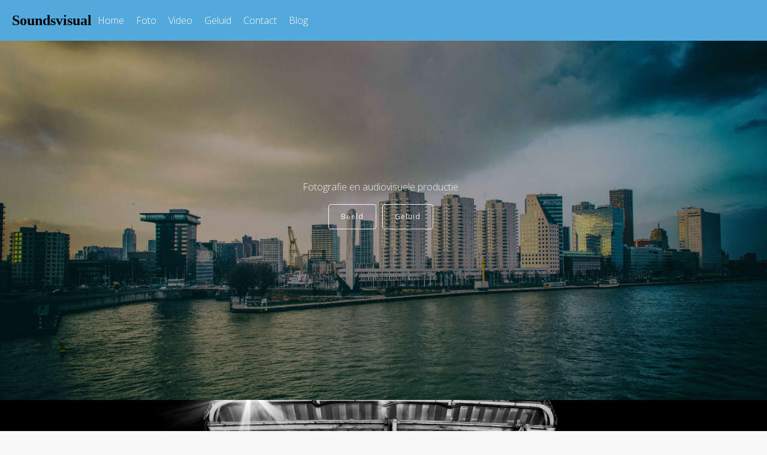

--- FILE ---
content_type: text/css
request_url: https://www.soundsvisual.nl/wp-content/plugins/awesome-photo-gallery/assets/frontend/apg.frontend.min.css?ver=6.8.3
body_size: 953
content:
.apg-col-2 .col-2-block{margin-bottom:10px;width:50%;float:left}.apg-col-2 .col-2-block a{outline:0}.apg-col-2 .col-2-block a img{display:block;margin-left:auto;margin-right:auto;border:1px solid #e7e7e7}.apg-col-3 .col-3-block{margin-bottom:10px;width:33%;float:left}.apg-col-3 .col-3-block a{outline:0}.apg-col-3 .col-3-block a img{display:block;margin-left:auto;margin-right:auto;border:1px solid #e7e7e7}.apg-col-4 .col-4-block{margin-bottom:10px;width:25%;float:left}.apg-col-4 .col-4-block a{outline:0}.apg-col-4 .col-4-block a img{display:block;margin-left:auto;margin-right:auto;border:1px solid #e7e7e7}#apg-photo-watcher{display:none;position:fixed;top:0;left:0;width:100%;height:100%;background:url(layer_bg.png);z-index:9999}#apg-photo-watcher #apg-photo-content{z-index:10000;color:#fff;background:url(layer_bg.png);position:absolute;top:0;width:93%;height:100%;text-align:center;padding:10px}#apg-photo-watcher #apg-photo-content p{margin:10px}#apg-photo-watcher #apg-photo-content img{max-width:93%;max-height:90%;position:absolute;left:0;right:0;margin:auto;top:10px;bottom:0;z-index:4}#apg-photo-watcher #apg-photo-sidebar-right{background:url(layer_bg.png);position:absolute;top:0;right:0;width:7%;height:100%;text-align:right}#apg-photo-watcher #apg-photo-sidebar-right a,#apg-photo-watcher #apg-photo-sidebar-right a:active,#apg-photo-watcher #apg-photo-sidebar-right a:hover,#apg-photo-watcher #apg-photo-sidebar-right a:link,#apg-photo-watcher #apg-photo-sidebar-right a:visited{text-decoration:none!important;border-bottom:none;outline:0}#apg-photo-watcher #apg-photo-sidebar-right .apg-button{position:relative;z-index:10;display:block;margin-top:7px;margin-right:5px}#apg-photo-watcher #apg-photo-sidebar-right .apg-button .apg-button-contents{display:inline-block;border:2px solid #fff;background-color:#23282d;color:#fff;border-radius:25px;width:50px;height:50px;text-decoration:none!important;font-size:26px;line-height:26px;text-align:center}#apg-photo-watcher #apg-photo-sidebar-right .apg-button .apg-button-contents i{color:#fff;width:15px}#apg-photo-watcher #apg-photo-sidebar-right .apg-button .apg-button-contents .apg-closebox{color:#fff;margin-right:5px;margin-top:9px}#apg-photo-watcher #apg-photo-sidebar-right .apg-button .apg-button-contents .apg-left{margin-left:-5px;margin-top:11px}#apg-photo-watcher #apg-photo-sidebar-right .apg-button .apg-button-contents .apg-right{margin-left:1px;margin-top:11px}#apg-photo-watcher #apg-social-twitter .apg-button-contents{background-color:#68acd2!important}#apg-photo-watcher #apg-social-twitter .apg-button-contents .apg-twitter{margin-right:7px;margin-top:11px}#apg-photo-watcher #apg-social-facebook .apg-button-contents{background-color:#3c589a!important}#apg-photo-watcher #apg-social-facebook .apg-button-contents .apg-facebook{margin-left:-1px;margin-top:11px}#apg-photo-watcher #apg-social-pinterest .apg-button-contents{background-color:#BB071C!important}#apg-photo-watcher #apg-social-pinterest .apg-button-contents .apg-pinterest{margin-left:-6px;margin-top:11px}#apg-photo-watcher #apg-social-linkedin .apg-button-contents{background-color:#007bb5!important}#apg-photo-watcher #apg-social-linkedin .apg-button-contents .apg-linkedin{margin-left:-7px;margin-top:9px}#apg-photo-watcher #apg-social-google-plus .apg-button-contents{background-color:#dd4b39!important}#apg-photo-watcher #apg-social-google-plus .apg-button-contents .apg-google_plus{margin-left:-7px;margin-top:11px}#apg-photo-watcher #apg-slide-toggle .apg-button-contents .apg-slideshow-play{margin-top:10px}#apg-photo-watcher #apg-slide-toggle .apg-button-contents .apg-slideshow-pause{margin-top:10px;margin-left:-7px}#apg-preview{width:100%}#apg-preview .apg-preview-block{float:left;margin-right:10px;margin-bottom:5px}#apg-album-preview,#apg-gallery,.apg-album-shortcode{clear:both;width:100%;margin-bottom:20px}#apg-album-preview .apg-album-block,#apg-gallery .apg-album-block,.apg-album-shortcode .apg-album-block{float:left;margin-right:2%;width:23%;min-width:150px}#apg-album-preview .apg-clear,#apg-gallery .apg-clear,.apg-album-shortcode .apg-clear{clear:both}#apg-album-preview h3.apg-album-title,#apg-gallery h3.apg-album-title,.apg-album-shortcode h3.apg-album-title{font-size:1.1em;margin-top:0;margin-bottom:5px}.apg-photo-short-thumb img.attachment-50x50,.apg-photo-url img.attachment-50x50{max-width:50px;max-height:50px;width:50px;height:50px;object-fit:cover}.apg-photo-short-thumb img.attachment-75x75,.apg-photo-url img.attachment-75x75{max-width:75px;max-height:75px;width:75px;height:75px;object-fit:cover}.apg-photo-short-thumb img.attachment-100x100,.apg-photo-url img.attachment-100x100{max-width:100px;max-height:100px;width:100px;height:100px;object-fit:cover}.apg-photo-short-thumb img.attachment-125x125,.apg-photo-url img.attachment-125x125{max-width:125px;max-height:125px;width:125px;height:125px;object-fit:cover}.apg-photo-short-thumb img.attachment-150x150,.apg-photo-url img.attachment-150x150{max-width:150px;max-height:150px;width:150px;height:150px;object-fit:cover}body.admin-bar #apg-photo-watcher{top:30px;height:97%}@media (max-width:950px){#apg-album-preview .apg-album-block,#apg-gallery .apg-album-block,.apg-album-shortcode .apg-album-block{width:48%;margin-bottom:5px}#apg-photo-sidebar-right{top:0;left:0;width:100%!important;height:70px!important}#apg-photo-watcher #apg-photo-sidebar-right .apg-button{float:right;z-index:15000}#apg-photo-content{top:70px!important;width:100%!important;height:95%}}

--- FILE ---
content_type: application/javascript
request_url: https://www.soundsvisual.nl/wp-content/plugins/awesome-photo-gallery/assets/frontend/js/apg-photo-viewer.js?ver=6.8.3
body_size: 744
content:
var slideshow_status = false;
var slideshow_autostart = false;
var slideshow_handler;
var slideshow_timeout = 1;

jQuery(document).ready(function() {
    jQuery('#apg-photo-close').click(function() {
       jQuery('#apg-photo-watcher').hide();

        apg_slideshow_stop();
    });

    jQuery('#apg-photo-previous').click(function( event ) {
        event.preventDefault();
        apg_previous_photo();
        apg_slideshow_stop();

        return false;
    });

    jQuery('#apg-photo-next').click(function( event ) {
        event.preventDefault();
        apg_next_photo();
        apg_slideshow_stop();

        return false;
    });

    jQuery('.apg-photo-url').click(function( event ) {
       event.preventDefault();

       jQuery('#apg-photo-watcher').show();
        apg_set_big_photo( jQuery(this).attr('href') );
        if (typeof apg_filmstrip_update == 'function') { apg_filmstrip_update(); }

        if( slideshow_autostart == true ) {
            apg_slideshow_start();
        }

        if (typeof apg_google_tracking != 'undefined') {
            ga( 'send', 'event', 'awesome-photo-gallery', 'click', 'view-big-photo' );
        }
    });

    jQuery('.apg-goto-link').click(function( event ) {
        location.href = jQuery(this).attr('href');
    });

    jQuery('#apg-slide-toggle').click(function( event ) {
        apg_slideshow_toggle();
    });

});

jQuery(document).keyup(function(e) {
    if (e.keyCode == 27) {
        jQuery('#apg-photo-watcher').hide();

        apg_slideshow_stop();
    }
    else if (e.keyCode == 37) {
        // left key
        apg_previous_photo();
        apg_slideshow_stop();
    }
    else if (e.keyCode == 39) {
        // right key
        apg_next_photo();
        apg_slideshow_stop();
    }
    else if (e.keyCode == 32) {
        // space bar
        apg_slideshow_toggle();
    }
});

function apg_previous_photo() {
    var links = jQuery("#apg-gallery div a").map(function () {
        return this.href;
    }).get();
    var start = jQuery('img', '#apg-photo').data('url');
    var prev = links[(jQuery.inArray(start, links) - 1 + links.length) % links.length];

    apg_set_big_photo( prev );
    if (typeof apg_filmstrip_update == 'function') { apg_filmstrip_update(); }
    if (typeof apg_google_tracking != 'undefined') {
        ga( 'send', 'event', 'awesome-photo-gallery', 'click', 'view-previous-photo' );
    }
}

function apg_next_photo(){
    var links = jQuery("#apg-gallery div a").map(function () {
        return this.href;
    }).get();
    var start = jQuery('img', '#apg-photo').data('url');
    var next = links[(jQuery.inArray(start, links) + 1) % links.length];

    apg_set_big_photo( next );
    if (typeof apg_filmstrip_update == 'function') { apg_filmstrip_update(); }
    if (typeof apg_google_tracking != 'undefined') {
        ga( 'send', 'event', 'awesome-photo-gallery', 'click', 'view-next-photo' );
    }
}

function apg_set_big_photo( url ){
    jQuery('#apg-photo').html('<img src="' + url + '" data-url="' + url + '" alt="Photo big - Awesome Photo Gallery" />');
    if (typeof apg_google_tracking != 'undefined') {
        ga( 'send', 'event', 'awesome-photo-gallery', 'click', 'view-full-photo', url );
    }
}

function apg_slideshow_start() {
    slideshow_status = true;
    jQuery('#apg-slide-toggle').html('<span class="apg-button-contents"><i class="fa fa-pause apg-slideshow-pause"></i></span>');

    window.clearTimeout(slideshow_handler);
    slideshow_handler = setTimeout(function(){ apg_slideshow_next(); }, apg_slideshow_timeout() );

    if (typeof apg_google_tracking != 'undefined') {
        ga( 'send', 'event', 'awesome-photo-gallery', 'click', 'slideshow-start' );
    }
}

function apg_slideshow_stop() {
    slideshow_status = false;
    window.clearTimeout(slideshow_handler);

    jQuery('#apg-slide-toggle').html('<span class="apg-button-contents"><i class="fa fa-play apg-slideshow-play"></i></span>');

    if (typeof apg_google_tracking != 'undefined') {
        ga( 'send', 'event', 'awesome-photo-gallery', 'click', 'slideshow-stop' );
    }
}

function apg_slideshow_next() {
    if( slideshow_status == true ) {
        apg_next_photo();

        slideshow_handler = setTimeout(function(){ apg_slideshow_next(); }, apg_slideshow_timeout() );
    }
}

function apg_slideshow_toggle(){
    if( slideshow_status == false ) {
        apg_slideshow_start();
    }
    else{
        apg_slideshow_stop();
    }
}

function apg_slideshow_timeout(){
    return parseInt( slideshow_timeout ) * 1000;
}